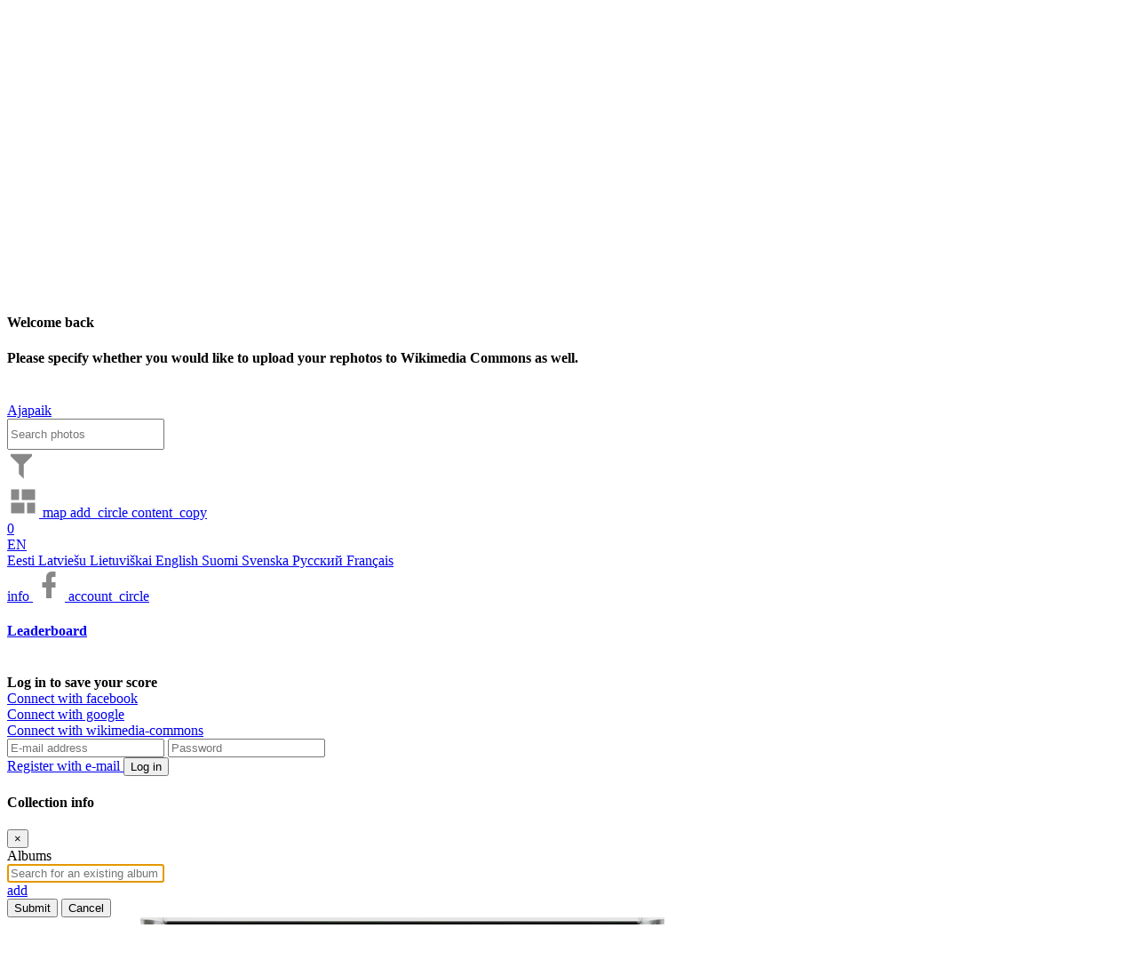

--- FILE ---
content_type: text/html; charset=utf-8
request_url: https://ajapaik.ee/photo/772721/klaasnegatiiv-lansen-viljandimaa-rimmu-valla-kuninga/
body_size: 17036
content:

<!DOCTYPE html>
<html lang="en" 
      prefix="fb: https://www.facebook.com/2008/fbml">
<head>
    <meta name="theme-color" content="#303030">
    <title>
        
            klaasnegatiiv, Lansen, Viljandimaa Rimmu valla - Ajapaik
        
    </title>
    <meta name="description" content="
        
            
                Historic photo of klaasnegatiiv, Lansen, Viljandimaa Rimmu valla Kuninga suurtalu omanik, 1918
            
        
        ">
    <meta name="keywords" content="
        
            
                historic,picture,old,photo,klaasnegatiiv,,Lansen,,Viljandimaa,Rimmu,valla,Kuninga,suurtalu,omanik,,1918
            
        
        ">
    <meta name="viewport" content="width=device-width, initial-scale=1.0, minimum-scale=1.0, maximum-scale=5.0" />
    <meta http-equiv="X-UA-Compatible" content="IE=edge" />
    <meta name="google-site-verification" content="3iK84Lw7RU9toVzSgoxDH4ErYxgkaoE4jrFMEb9R4Is" />
    <meta name="msvalidate.01" content="0AFAD3D32395E8F3F75621502B39878C" />
    <meta property="fb:app_id" content="201052296573134" />
    <meta name="msApplication-ID" content="Ajapaik.Ajapaik" />
    <meta name="msApplication-PackageFamilyName" content="Ajapaik.Ajapaik_a85z4fx5ppqzw" />
    <meta name="msApplication-MinVersion" content="1.0.0.8" />
    <meta name="application-name" content="Ajapaik" />
    <meta name="msapplication-TileColor" content="#FFFFFF" />
    <meta charset="UTF-8" />
    
        <meta property="og:title" content="klaasnegatiiv, Lansen, Viljandimaa Rimmu valla" />
        
            <meta property="og:description" content="Viljandi Muuseum VM VMF 182:37 F" />
        
        <meta property="og:type" content="website" />
        
            
                
                    <meta property="og:url" content="https://ajapaik.ee//photo/772721/" />
                
            
        
        
            
                
                    
                        <meta property="og:image"
                              content="https://ajapaik.ee//photo-full/772721/klaasnegatiiv-lansen-viljandimaa-rimmu-valla-kuninga/" />
                        <meta property="og:image:type" content="image/jpeg" />
                        <meta property="og:image:width" content="590" />
                        <meta property="og:image:height" content="800" />
                    
                
            
            
            
        
        <meta property="og:locale" content="et_EE" />
        <meta property="og:locale:alternate" content="ru_RU" />
        <meta property="og:locale:alternate" content="en_US" />
        <meta property="og:site_name" content="Timepatch (Ajapaik)" />
    
    <!-- Google tag (gtag.js) -->
    <script async src="https://www.googletagmanager.com/gtag/js?id=G-34VT1155KC"></script>
    <script>
        window.dataLayer = window.dataLayer || [];

        function gtag() {
            dataLayer.push(arguments);
        }

        gtag('js', new Date());

        gtag('config', 'G-34VT1155KC');
    </script>
    <!-- Google Tag Manager -->
    <script>(function(w, d, s, l, i) {
        w[l] = w[l] || [];
        w[l].push({
            'gtm.start':
                new Date().getTime(), event: 'gtm.js',
        });
        var f = d.getElementsByTagName(s)[0],
            j = d.createElement(s), dl = l != 'dataLayer' ? '&l=' + l : '';
        j.async = true;
        j.src =
            'https://www.googletagmanager.com/gtm.js?id=' + i + dl;
        f.parentNode.insertBefore(j, f);
    })(window, document, 'script', 'dataLayer', 'GTM-TQJJQH');</script>
    <!-- End Google Tag Manager -->
    <!-- compress js -->
    <!--[if lt IE 9]>
        <script src="/static/js/html5shiv-3.7.3.f4d9dea8e0ae.js"></script>
    <![endif]-->
    <link rel="shortcut icon" type="image/ico" href="/static/images/favicon.aa9b1b6eaf5e.ico" />
    <link rel="apple-touch-icon" href="/static/images/ajapaik_marker_57px.560690748e47.png" />
    
<link rel="stylesheet" href="/static/leaflet/leaflet.24d71ed2612f.css" />
<style>.leaflet-container-default {min-height: 300px;}</style>

    
        <link rel="stylesheet" href="https://api.mapbox.com/mapbox.js/plugins/leaflet-fullscreen/v1.0.1/leaflet.fullscreen.css" />
    


    <link rel="stylesheet" href="/static/CACHE/css/output.3f4b3303ae5f.css" type="text/css">
    
    <script src="/static/js/jquery-2.2.4.min.b354cc9d56a1.js"></script>
    <script src="/static/js/jquery-ui.min.0014927e9282.js"></script>
    <script src="/static/js/popper.min.129d6d8d0468.js"></script>
    <script src="/static/libs/bootstrap/js/bootstrap.min.bd138898db10.js"></script>
    <script>
        // Fix for usage of multiple bootstrap modals, as multiple modals is not supported by bootstrap.
        $('.modal').on('hidden.bs.modal', function() {
            if ($('.modal:visible').length) {
                $('body').addClass('modal-open');
            }
        });
        $('#ajp-photo-modal').on('hidden.bs.modal', function(e) {
            if (e.target.id === 'ajp-photo-modal') {
                $('#ajp-photo-modal').html('');
            }
        });
    </script>
    <!-- endcompress -->
</head>
<body
    class=" ajp-body-photoview">
<!-- Google Tag Manager (noscript) -->
<noscript>
    <iframe src="https://www.googletagmanager.com/ns.html?id=GTM-TQJJQH"
            height="0" width="0" style="display:none;visibility:hidden"></iframe>
</noscript>
<!-- End Google Tag Manager (noscript) -->
<div id="ajp-loading-overlay">
    <div class="ajp-spinner"></div>
</div>
<div id="fb-root"></div>
<form action="/i18n/setlang/" method="post" id="ajp-change-language-form">
    <input type="hidden" value="" name="language" id="ajp-language" />
    <input type="hidden" value="/photo/772721/klaasnegatiiv-lansen-viljandimaa-rimmu-valla-kuninga/" name="next" />
    <input type="hidden" name="csrfmiddlewaretoken" value="aHjFqBbKoqaCCnW2yQ1cGpWEHnhlh3SdjGHRgcNZ0libk5TAKDg5dgI3U799MFDU">
</form>
<div class="alert alert-danger" id="ajp-geolocation-error">
    <strong>Geolocation error:</strong> <span id="ajp-geolocation-error-message"></span>
</div>
<div class="alert alert-info" id="ajp-sorting-error">
    <strong>Sorting:</strong> <span id="ajp-sorting-error-message"></span>
</div>

<div id="ajp-donation-banner" style="display: none;">	
    <span>If Ajapaik helps to find historic pictures you’re interested in then please consider <a href="/donate/">supporting</a> Ajapaik so that we could make it even better. Thank you!</span>
    <span id="ajp-donation-banner-close" class="material-icons notranslate ajp-cursor-pointer">close</span>
</div>
<div class="modal fade" id="ajp-general-info-modal" tabindex="-1" role="dialog"
     aria-labelledby="ajp-header-about-button" aria-hidden="true">
</div>


<div class="modal fade" id="ajp-full-leaderboard-modal" tabindex="-1" role="dialog"
     aria-labelledby="full_leaderboard" aria-hidden="true">
    <div class="modal-dialog modal-lg">
        <div class="modal-content">
            <div class="modal-header ajp-no-bottom-border-modal-header">
                <button type="button" class="close" data-dismiss="modal" aria-label="Close"><span aria-hidden="true">&times;</span></button>
            </div>
            <div class="modal-body pt-0">
                <div id="leaderboard_browser">
                    <div class="single">
                        <div class="score-container pt-0">
                            <ul class="scoreboard p-3"></ul>
                            
                                    


<br>
<div><b>
    
        Log in to save your score
    
</b></div>


  
    <div class="facebook-connect my-1">
        <a href="/accounts/facebook/login/?next=/photo/772721/klaasnegatiiv-lansen-viljandimaa-rimmu-valla-kuninga/" class="ir">Connect with facebook</a>
    </div>
  
    <div class="google-connect my-1">
        <a href="/accounts/google/login/?next=/photo/772721/klaasnegatiiv-lansen-viljandimaa-rimmu-valla-kuninga/" class="ir">Connect with google</a>
    </div>
  
    <div class="wikimedia-commons-connect my-1">
        <a href="/accounts/wikimedia-commons/login/?next=/photo/772721/klaasnegatiiv-lansen-viljandimaa-rimmu-valla-kuninga/" class="ir">Connect with wikimedia-commons</a>
    </div>
  

<form method="post" action="/accounts/login/" class="form">
    <input type="hidden" name="csrfmiddlewaretoken" value="aHjFqBbKoqaCCnW2yQ1cGpWEHnhlh3SdjGHRgcNZ0libk5TAKDg5dgI3U799MFDU">
    <input class="form-control" id="id-login" maxlength="254" name="login"
           placeholder="E-mail address" required="required" title="" type="text" autocomplete="username">
    <input class="form-control" id="id-password" name="password"
           placeholder="Password" required="required" title="" type="password" autocomplete="current-password">
    <input name="next" type="hidden" value="/photo/772721/klaasnegatiiv-lansen-viljandimaa-rimmu-valla-kuninga/">
    <br>
    
        <a id='ajp-email-register-button' class="d-inline-block w-50 pr-2" href="/accounts/signup/">
            Register with e-mail
        </a>
    
    <button type="submit" class="btn btn-primary float-right ajapaik w-50 ajp-email-login-button">
        Log in
    </button>
</form>
                            
                        </div>
                    </div>
                </div>
            </div>
        </div>
    </div>
</div>

<div class="modal fade" id="ajp-user-settings-modal" style="z-index:9999;" tabindex="-1" role="dialog" aria-hidden="true">
    <div class="modal-dialog modal-xxl" style="display:flex;">
        <div class="modal-content p-3" style="min-height:120px; max-height: 75%;">
            <div class="modal-header">
                <h4>Welcome back</h4>
            </div>
            <b>
               Please specify whether you would like to receive the newsletter and what is your preferred language of communication.
            </b>
            <br>
        </div>
    </div>
</div> 

<div class="modal fade" id="ajp-rephoto-upload-settings-modal" style="z-index:9999;" tabindex="-1" role="dialog" aria-hidden="true">
    <div class="modal-dialog modal-xxl" style="display:flex;">
        <div class="modal-content p-3" style="min-height:120px; max-height: 75%;">
            <div class="modal-header">
                <h4>Welcome back</h4>
            </div>
            <b>
               Please specify whether you would like to upload your rephotos to Wikimedia Commons as well.
            </b>
            <br>
        </div>
    </div>
</div> 

    

<nav id="page-header" class="navbar navbar-default navbar-fixed-top ajp-navbar w-100 py-0">
    <a class="navbar-brand ajp-brand px-3" href="/" title="Back to homepage">
        Ajapaik
    </a>
    <div class="row container-fluid pb-2">
        <div class="col-xl-10 col-11 nav">
            <a class="mr-2" id="ajp-brand-dummy"></a>
            


            
            <input type="search" id="ajp-photo-filter-box" class="form-control mx-2 pr-1 d-none" style="height:35px;"
                    placeholder="Search photos"/>
            <div class="px-2 pt-2"  style="min-width: 320px;"   354px>
                
<a href="#" id="ajp-filtering-dropdown" data-toggle="dropdown"
   class="ajp-header-button dropdown ajp-no-background d-none"
   title="Filtering">
    <svg xmlns="http://www.w3.org/2000/svg" xmlns:xlink="http://www.w3.org/1999/xlink" width="32"
         height="36" fill="#888" viewBox="0 0 24 24">
        <path 
              id="ajp-header-filter-icon"
              fill="#888"
              d="M3,2H21V2H21V4H20.92L14,10.92V22.91L10,18.91V10.91L3.09,4H3V2Z">
        </path>
    </svg>
    <div class="dropdown dropdown-menu ajp-black-dropdown-menu" role="menu">
        
    </div>
</a>

    <script>
        $(document).ready(function() {
                const organiserDropdownFilterName = $('#ajp-organiser-dropdown-filter-name');
                let text = organiserDropdownFilterName.text();
                text = text.trim();
                if (text.endsWith(',')) {
                    organiserDropdownFilterName.text(text.substring(0, text.length - 1));
                }
            },
        );
    </script>


                <a role="button" title="Show in grid"
                    href="#" class="ajp-header-button" id="ajp-header-grid-button">
                    <svg width="36" height="36" viewBox="0 0 24 24" xmlns="http://www.w3.org/2000/svg"
                            xmlns:svg="http://www.w3.org/2000/svg">
                        <path fill="none" d="m0,0l24,0l0,24l-24,0l0,-24z"></path>
                        <path  transform="rotate(-90 12,12)"
                                fill="#888"
                                d="m3,13l8,0l0,-10l-8,0l0,10zm0,8l8,0l0,-6l-8,0l0,6zm10,0l8,0l0,-10l-8,0l0,10zm0,-18l0,6l8,0l0,-6l-8,0z"></path>
                    </svg>
                </a>
                
                
                    <a href="/map">
                        <span aria-hidden="true"  class="material-icons notranslate ajp-icon-36 ajp-gray-button">map</span>
                    </a>
                
                
                <a role="button" class="ajp-header-button" title="Add pictures"
                    href="/choose-upload-action/">
                    <span aria-hidden="true"  class="material-icons notranslate ajp-icon-36 ajp-gray-button">add_circle</span>
                </a>
                <a class="ajp-header-button d-none" id="ajp-header-selection-indicator" role="button" title="Current selection" href="/view-selection">
                    <span aria-hidden="true"  class="material-icons notranslate ajp-icon-36 ajp-gray-button">content_copy</span>
                    <div class="badge">0</div>
                </a>
            </div>
        </div>
        <div class="col-auto nav" id="ajp-header-right-section">
                <div class="ajp-header-right-button dropdown d-inline-block align-top pt-2">
                    
                    <a href="#" data-toggle="dropdown" class="dropdown-toggle ajp-no-background ajp-text-white"
                    title="Choose language">
                        EN
                    </a>
                    <div class="dropdown-menu p-0">
                        
                        
                            <a href="#" class="list-group-item ajp-change-language-link" data-lang-code="et">
                                Eesti
                            </a>
                        
                            <a href="#" class="list-group-item ajp-change-language-link" data-lang-code="lv">
                                Latviešu
                            </a>
                        
                            <a href="#" class="list-group-item ajp-change-language-link" data-lang-code="lt">
                                Lietuviškai
                            </a>
                        
                            <a href="#" class="list-group-item ajp-change-language-link" data-lang-code="en">
                                English
                            </a>
                        
                            <a href="#" class="list-group-item ajp-change-language-link" data-lang-code="fi">
                                Suomi
                            </a>
                        
                            <a href="#" class="list-group-item ajp-change-language-link" data-lang-code="sv">
                                Svenska
                            </a>
                        
                            <a href="#" class="list-group-item ajp-change-language-link" data-lang-code="ru">
                                Русский
                            </a>
                        
                            <a href="#" class="list-group-item ajp-change-language-link" data-lang-code="fr">
                                Français
                            </a>
                        
                    </div>
                </div>
                <a href='#' class="ajp-header-right-button" role="button" title="About Ajapaik" id="ajp-header-about-button">
                        <span aria-hidden="true"  class="material-icons notranslate ajp-icon-36 ajp-gray-button ajp-icon-36">info</span>
                </a>
                <a class="ajp-header-right-button" href="https://www.facebook.com/ajapaik" target="_blank" title="Ajapaik on Facebook" rel="noopener">
                        <svg xmlns="http://www.w3.org/2000/svg" width="36" height="36" viewBox="0 0 24 24">
                        <path fill="#888"
                            d="M17,2V2H17V6H15C14.31,6 14,6.81 14,7.5V10H14L17,10V14H14V22H10V14H7V10H10V6A4,4 0 0,1 14,2H17Z"></path>
                    </svg>
                </a>
                <a role="button" href="#" title="Profile and leaderboard"
                id="ajp-header-profile" class="ajp-no-background">
                    <span aria-hidden="true"  class="ajp-icon-36 material-icons notranslate ajp-icon-36 ajp-gray-button">account_circle</span>
                </a>

                <div class="score-container">
                    <h4>
                        <a id="full_leaderboard" href="#">
                            Leaderboard
                        </a>
                    </h4>
                    <ul class="scoreboard">
                        
                    </ul>
                    
                        


<br>
<div><b>
    
        Log in to save your score
    
</b></div>


  
    <div class="facebook-connect my-1">
        <a href="/accounts/facebook/login/?next=/photo/772721/klaasnegatiiv-lansen-viljandimaa-rimmu-valla-kuninga/" class="ir">Connect with facebook</a>
    </div>
  
    <div class="google-connect my-1">
        <a href="/accounts/google/login/?next=/photo/772721/klaasnegatiiv-lansen-viljandimaa-rimmu-valla-kuninga/" class="ir">Connect with google</a>
    </div>
  
    <div class="wikimedia-commons-connect my-1">
        <a href="/accounts/wikimedia-commons/login/?next=/photo/772721/klaasnegatiiv-lansen-viljandimaa-rimmu-valla-kuninga/" class="ir">Connect with wikimedia-commons</a>
    </div>
  

<form method="post" action="/accounts/login/" class="form">
    <input type="hidden" name="csrfmiddlewaretoken" value="aHjFqBbKoqaCCnW2yQ1cGpWEHnhlh3SdjGHRgcNZ0libk5TAKDg5dgI3U799MFDU">
    <input class="form-control" id="id-login" maxlength="254" name="login"
           placeholder="E-mail address" required="required" title="" type="text" autocomplete="username">
    <input class="form-control" id="id-password" name="password"
           placeholder="Password" required="required" title="" type="password" autocomplete="current-password">
    <input name="next" type="hidden" value="/photo/772721/klaasnegatiiv-lansen-viljandimaa-rimmu-valla-kuninga/">
    <br>
    
        <a id='ajp-email-register-button' class="d-inline-block w-50 pr-2" href="/accounts/signup/">
            Register with e-mail
        </a>
    
    <button type="submit" class="btn btn-primary float-right ajapaik w-50 ajp-email-login-button">
        Log in
    </button>
</form>
                    
                </div>
            </div>
        </div>
</nav>


<script>
        let albumDataUrl = " ";
        function handleFaceCategorizationClick() {
            let album = "";
            if (album !== '') {
                $.ajax({
                    type: "GET",
                    url: albumDataUrl,
                    success: function (response) {
                        if (response.hasAnnotations === true) {
                            window.location.href = "/face-recognition/subject-data/" + '?album=' + "";
                        } else {
                            $.notify(gettext('There are no marked faces for categorization. Annotate some for categorization'), {type: "danger"});
                        }
                    },
                    error: function () {
                        $.notify(gettext('Something went wrong, please check your connection. If the issue persists please contact us on Tawk.to'), {type: "danger"});
                    }
                });
            } else {
                window.location.href = "/face-recognition/subject-data/";
            }
        }
</script>



<div class="modal fade" id="ajp-login-modal" tabindex="-1" role="dialog" aria-hidden="true"></div>
<div class="modal fade" id="ajp-info-modal" tabindex="-1" role="dialog"
      aria-hidden="true">
</div>
<div class="modal fade" id="ajp-rephoto-upload-modal" tabindex="-1" role="dialog" aria-hidden="true"></div>

<div id="ajp-geotaggers-modal" class="modal fade" tabindex="-1" role="dialog" aria-hidden="true">
</div>



    <link rel="stylesheet" href="/static/CACHE/css/output.63307f691291.css" type="text/css">

<div class="modal fade" id="ajp-choose-albums-modal" tabindex="0">
    <div class="modal-dialog modal-lg">
        <div class="modal-content">
            <div class="modal-header">
                <h4 class="modal-title">Collection info</h4>
                <button type="button" class="close close-album-curation-modal" aria-label="Close">
                    <span aria-hidden="true">&times;</span>
                </button>
            </div>
            <div class="modal-body">
                <div class="row">
                    <div class="col-12" id="ajp-curator-upload-error" style="display: none;">
                        <div class="alert alert-danger" role="alert">
                            <span class="glyphicon glyphicon-exclamation-sign" aria-hidden="true"></span>
                            <span id="ajp-curator-upload-error-message">System error</span>
                        </div>
                    </div>
                </div>
                <div class="row">
                    <div class="col-12">
                        <div class="form-group"><label for="id-albums">Albums</label>
                            <span id="id-albums-wrapper" class="modern-style autocomplete-light-widget albums multiple"
                                  data-widget-bootstrap="normal" data-widget-maximum-values="4" data-widget-ready="1">
                                <span id="id-albums-deck" class="deck" style="display: inline;">
                                </span>
                                <input type="text" name="albums-autocomplete" id="id-albums-autocomplete" value=""
                                       class="form-control autocomplete vTextField"
                                       data-autocomplete-choice-selector="[data-value]"
                                       data-autocomplete-url="/autocomplete/open-album-autocomplete/"
                                       placeholder="Search for an existing album" title="" required=""
                                       autocomplete="off" style="display: block;" autofocus>
                                <a href="/user-upload-add-album/?_popup=1"
                                   class="autocomplete-add-another material-icons notranslate btn-success m-1 rounded"
                                   id="add-id-albums">
                                    add
                                </a>
                                <select style="display:none" class="value-select" name="albums" id="id-albums"
                                        multiple="multiple"></select>
                                <span style="display:none" class="remove">ˣ</span>
                                <span style="display:none" class="choice-template">
                                    <span class="choice prepend-remove append-option-html">
                                    </span>
                                </span>
                            </span>
                        </div>
                    </div>
                </div>
            </div>
            <div class="modal-footer">
                <button type="button" class="btn btn-success" id="ajp-curator-confirm-album-selection-button">
                    Submit
                </button>
                <button type="button" class="btn btn-secondary close-album-curation-modal"
                        id="ajp-curator-cancel-album-selection-button">
                    Cancel
                </button>
            </div>
        </div>
    </div>
</div>

    <script src="/static/CACHE/js/output.1ca84d36810c.js"></script>
    <script>
        $('.close-album-curation-modal').click(function() {
            $('#ajp-choose-albums-modal').modal('hide');
        });
    </script>


    <script id="ajp-curator-my-album-select-separator-template" type="text/x-tmpl">
        <option>---------------</option>
    </script>


    <script id="ajp-curator-my-album-select-option-template" type="text/x-tmpl">
        <option value="{%=o.id%}">{%=o.name%}</option>
    </script>


<div class="full-box original-full-box">
    <div class="full-pic" id="ajp-fullscreen-image-container">
        <div id="ajp-fullscreen-image-wrapper">
            <img id="ajp-fullscreen-image" style="display: none;" src="/media/uploads/VM_VMF_F_2820980.jpg"
                alt="klaasnegatiiv, Lansen, Viljandimaa Rimmu valla Kuninga suurtalu omanik, 1918" title="klaasnegatiiv, Lansen, Viljandimaa Rimmu valla Kuninga suurtalu omanik, 1918"/>
        </div>
    </div>
</div>

<div class="container pt-5" id="ajp-photoview-container">
    <div class="row">
        
            

    <div id="ajp-toolbox-sidebar">

<div
    class="row mt-2 flex-column pb-2 ml-3"
    style="position:fixed;">
    <div class="d-flex mr-2 ajp-toolbox-button-wrapper">
        <a data-id="772721"
           title="Pick the shooting location!" href="/geotag/?photo=772721" target="_blank"
           rel="nofollow">
            <span class="material-icons notranslate ajp-text-gray ajp-icon-36">add_location</span>
        </a>
        Add a geotag
    </div>
    <div class="d-flex mr-2 ajp-toolbox-button-wrapper">
        <a id="ajp-start-dating-button" data-id="772721"
           title="Date this image" href="#">
            <span class="material-icons notranslate ajp-text-gray ajp-icon-36">event</span>
            <span id="ajp-photoview-datings-count" class="badge">1</span>
        </a>
        Date
    </div>
    <div class="d-flex mr-2 ajp-toolbox-button-wrapper">
        <a title="Add rephoto" data-id="772721" id="ajp-add-rephoto-button" href="#">
            <span class="material-icons notranslate ajp-text-gray ajp-icon-36">add_a_photo</span>
        </a>
        Add a rephoto
    </div>

    <div class="d-flex mr-2 ajp-toolbox-button-wrapper">
        <button
            title="Tag a new face/object - clicking this button will enable you to draw an object/face rectangle on the main image"
            id="mark-object-button" class="ajp-button">
            <span class="material-icons notranslate ajp-text-gray ajp-icon-36">format_shapes</span>
        </button>
        Annotate
    </div>
    <div class="d-flex mr-2 ajp-toolbox-button-wrapper">
        <a id="ajp-sharing-dropdown-button" href="#" role="button" title="Share"
           data-toggle="dropdown" aria-haspopup="true" aria-expanded="false">
            <span class="material-icons notranslate ajp-text-gray ajp-icon-36">share</span>
        </a>
        <ul class="dropdown-menu" role="menu" aria-labelledby="ajp-sharing-dropdown-button">
            <li role="presentation" class="disabled-link">
                <div role="menuitem" tabindex="-1" id="ajp-grab-link">
                    <a href="























                        https://ajapaik.ee//photo/772721/klaasnegatiiv-lansen-viljandimaa-rimmu-valla-kuninga/">
                        https://ajapaik.ee//photo/772721/klaasnegatiiv-lansen-viljandimaa-rimmu-valla-kuninga/
                    </a>
                    <br>
                    <span id="share-feedback" class=='font-weight-bold'></span>
                </div>
            </li>
        </ul>
        Share
    </div>
    <div class="d-flex mr-2 ajp-toolbox-button-wrapper"
         title="Add a category - clicking this button will enable you to categorize this picture to various categories such as whether this picture depicts indoors or outdoors">
        <button id="ajp-categorize-scene" type="button" data-toggle="popover" class="ajp-button" tabindex="0"
                data-is-categorization-button="true">
            <span class="material-icons notranslate ajp-text-gray ajp-icon-36">category</span>
        </button>
        Categorize
    </div>
    <div class="d-flex mr-2 ajp-toolbox-button-wrapper">
        <button id="ajp-transcribe-button" data-id="772721" onclick="window.transcriberButtonClick(this);"
                title="Transcribe this image" href="#" class="ajp-button">
            <span class="material-icons notranslate ajp-text-gray ajp-icon-36">text_fields</span>
            <span id="ajp-photoview-transcriptions-count" class="badge"></span>
        </button>
        Transcribe
    </div>
    <div class="d-flex mr-2 ajp-toolbox-button-wrapper">
        <button id="ajp-edit-picture" class="ajp-button" type="button" data-toggle="popover" tabindex="0"
                data-is-edit-button="true">
            <span class="material-icons notranslate ajp-text-gray ajp-icon-36">edit</span>
        </button>
        Edit picture
    </div>
    
    <div class="d-flex mr-2 ajp-toolbox-button-wrapper">
        <a id="ajp-iiif" class="ajp-iiif" type="" data-toggle="popover" data-is-edit-button="true" href="#"></a>
        IIIF
    </div>
    
</div>

    </div>


<script src="/static/js/ajp-picture-edit-suggestion.cd7405f618c3.js"></script>
<script src="/static/js/ajp-category-suggestion.f8cc19891872.js"></script>

    <script>
        var scene = 'undefined';
        var sceneConsensus = undefined;
        var viewpointElevation = 'undefined';
        var viewpointElevationConsensus = undefined;

        var isPhotoFlipped = 'undefined';
        var isPhotoFlippedConsensus = undefined;
        var newIsPhotoFlipped = 'undefined';
        var isPhotoInverted = 'undefined';
        var isPhotoInvertedConsensus = undefined;
        var newIsPhotoInverted = 'undefined';
        var photoRotationDegrees = 'undefined';
        var photoRotationDegreesConsensus = undefined;
        var newPhotoRotationDegrees = 'undefined';
        var viewpointElevation_consensus = undefined;
        var shareUrl = 'https://ajapaik.ee//photo/772721/klaasnegatiiv-lansen-viljandimaa-rimmu-valla-kuninga/';
        window.lastEnteredName = undefined;

        function fetchPhotoInfo(url) {
            return fetch(url + '772721' + '/').then(function(response) {
                return response.json();
            }).then(function(json) {
                return json;
            });
        }

        function fetchPhotoSuggestions() {
            return fetchPhotoInfo(photoSceneUrl);
        }

        function fetchPhotoAppliedOperations() {
            return fetchPhotoInfo(photoAppliedOperationsUrl);
        }

        function updatePhotoSuggestions() {
            fetchPhotoSuggestions().then(function(json) {
                scene = json.scene;
                sceneConsensus = json.scene_consensus;
                viewpointElevation = json.viewpoint_elevation;
                viewpointElevationConsensus = json.viewpoint_elevation_consensus;
                let topLeftButtonClass, topRightButtonClass, bottomLeftButtonClass, bottomMiddleButtonClass,
                    bottomRightButtonClass;
                topLeftButtonClass = topRightButtonClass = bottomLeftButtonClass = bottomMiddleButtonClass = bottomRightButtonClass = 'btn-light';

                let buttonTranslation = 'Confirm';
                let title = gettext('Categorize scene');

                if (scene === 'Interior') {
                    topLeftButtonClass = 'btn-outline-primary';
                } else if (scene === 'Exterior') {
                    topRightButtonClass = 'btn-outline-primary';
                }

                if (scene !== 'Interior' && sceneConsensus === 'Interior') {
                    topLeftButtonClass = 'btn-outline-dark';
                } else if (scene !== 'Exterior' && sceneConsensus === 'Exterior') {
                    topRightButtonClass = 'btn-outline-dark';
                }

                if (viewpointElevation === 'Ground') {
                    bottomLeftButtonClass = 'btn-outline-primary';
                } else if (viewpointElevation === 'Raised') {
                    bottomMiddleButtonClass = 'btn-outline-primary';
                } else if (viewpointElevation === 'Aerial') {
                    bottomRightButtonClass = 'btn-outline-primary';
                }

                if (viewpointElevation !== 'Ground' && viewpointElevationConsensus === 'Ground') {
                    bottomLeftButtonClass = 'btn-outline-dark';
                } else if (viewpointElevation !== 'Raised' && viewpointElevationConsensus === 'Raised') {
                    bottomMiddleButtonClass = 'btn-outline-dark';
                } else if (viewpointElevation !== 'Aerial' && viewpointElevationConsensus === 'Aerial') {
                    bottomRightButtonClass = 'btn-outline-dark';
                }


                if (viewpointElevation === 'undefined' && scene === 'undefined') {
                    buttonTranslation = 'Submit';
                }

                let content = `<div class='d-flex mb-4 justify-content-center'><div class='d-flex' style='flex-direction:column;align-items:center;'><button onclick='clickSceneCategoryButton(this.id);' id='interior-button' class='btn mr-2 ` + topLeftButtonClass + `' style='display:grid;'><span class='material-icons notranslate ajp-icon-48'>hotel</span><span>` + gettext('Interior') + `</span></button></div><div class='d-flex' style='flex-direction:column;align-items:center;'><button onclick='clickSceneCategoryButton(this.id);' id='exterior-button' class='btn ml-2 ` + topRightButtonClass + `' style='display:grid;'><span class='material-icons ajp-icon-48 notranslate'>home</span><span>` + gettext('Exterior') + `</span></button></div></div><div class='d-flex'><div class='d-flex' style='flex-direction:column;align-items:center;'><button onclick='clickViewpointElevationCategoryButton(this.id);' id='ground-button' class='btn mr-2 ` + bottomLeftButtonClass + `' style='display:grid;'><span class='material-icons notranslate ajp-icon-48'>nature_people</span><span>` + gettext('Ground') + `</span></button></div><div class='d-flex' style='flex-direction:column;align-items:center;'><button onclick='clickViewpointElevationCategoryButton(this.id);' id='raised-button' class='btn mr-2 ` + bottomMiddleButtonClass + `' style='display:grid;'><span class='material-icons notranslate ajp-icon-48'>location_city</span><span>` + gettext('Raised') + `</span></button></div><div class='d-flex' style='flex-direction:column;align-items:center;'><button onclick='clickViewpointElevationCategoryButton(this.id);' id='aerial-button' class='btn ml-2 d-grid ` + bottomRightButtonClass + `' style='display:grid;'><span class='material-icons ajp-icon-48 notranslate'>flight</span><span>` + gettext('Aerial') + `</span></button></div></div>`;
                let actionButtonTemplate = `<button id='send-suggestion-button' onclick="submitCategorySuggestion(['772721'], false);" class='btn btn-success mt-3 w-100' disabled>` + gettext(buttonTranslation) + `</button>`;
                content += actionButtonTemplate;

                let container = $('#ajp-modal-body').size() > 0 ? '#ajp-modal-body' : 'body';

                $('#ajp-categorize-scene').popover({
                    html: true,
                    sanitize: false,
                    trigger: 'manual',
                    container,
                    content,
                    title,
                });
            });
        }

        function updatePhotoAppliedOperations() {
            fetchPhotoAppliedOperations().then(function(json) {
                isPhotoFlipped = json.flip;
                newIsPhotoFlipped = isPhotoFlipped;
                isPhotoFlippedConsensus = json.flip_consensus;
                isPhotoInverted = json.invert;
                newIsPhotoInverted = isPhotoInverted;
                isPhotoInvertedConsensus = json.invert_consensus;

                if (!isNaN(json.rotated) && json.rotated !== undefined && json.rotated !== 'undefined') {
                    photoRotationDegrees = json.rotated;
                }
                if (!isNaN(json.rotated_consensus) && json.rotated_consensus !== undefined && json.rotated_consensus !== 'undefined') {
                    photoRotationDegreesConsensus = json.rotated_consensus;
                }


                if (newIsPhotoFlipped === 'undefined') {
                    newIsPhotoFlipped = isPhotoFlippedConsensus;
                }

                if (isPhotoInverted === 'undefined') {
                    newIsPhotoInverted = isPhotoInvertedConsensus;
                }

                if (photoRotationDegrees === 'undefined') {
                    newPhotoRotationDegrees = photoRotationDegreesConsensus;
                }

                let flipButtonClass, invertButtonClass, rotatedButtonClass;
                flipButtonClass = invertButtonClass = rotatedButtonClass = 'btn-light';

                let buttonTranslation = 'Submit';
                let title = gettext('Edit');

                if (isPhotoFlipped !== 'undefined') {
                    flipButtonClass = 'btn-outline-primary';
                }
                if (isPhotoInverted !== 'undefined') {
                    invertButtonClass = 'btn-outline-primary';
                }

                if (!isNaN(photoRotationDegrees)) {
                    rotatedButtonClass = 'btn-outline-primary';
                }

                if (isPhotoFlipped === 'undefined' && isPhotoFlippedConsensus !== 'undefined' && isPhotoFlippedConsensus) {
                    flipButtonClass = 'btn-outline-dark';
                }
                if (isPhotoInverted === 'undefined' && isPhotoInvertedConsensus !== 'undefined' && isPhotoInvertedConsensus) {
                    invertButtonClass = 'btn-outline-dark';
                }

                if (isPhotoInvertedConsensus !== undefined && isPhotoFlippedConsensus === newIsPhotoFlipped && isPhotoInvertedConsensus === newIsPhotoInverted && photoRotationDegreesConsensus === newPhotoRotationDegrees) {
                    buttonTranslation = 'Confirm';
                }

                let content = `<div class='d-flex justify-content-center'><div class='d-flex' style='flex-direction:column;align-items:center;'><button onclick='clickPhotoEditButton(this.id, false);' id='flip-button' class='btn mr-2 ` + flipButtonClass + `' style='display:grid;'><span class='material-icons notranslate ajp-icon-48'>flip</span><span>` + gettext('Flip') + `</span></button></div><div class='d-flex' style='flex-direction:column;align-items:center;'><button onclick='clickPhotoEditButton(this.id, false);' id='invert-button' class='btn ml-2 ` + invertButtonClass + `' style='display:grid;'><span class='material-icons ajp-icon-48 notranslate'>invert_colors</span><span>` + gettext('Invert') + `</span></button></div><div class='d-flex' style='flex-direction:column;align-items:center;'><button onclick='clickPhotoEditButton(this.id, false);' id='rotate-button' class='btn ml-2 ` + rotatedButtonClass + `' style='display:grid;'><span class='material-icons ajp-icon-48 notranslate'>rotate_left</span><span>` + gettext('Rotate') + `</span></button></div></div>`;
                let actionButtonTemplate = `<button id='send-edit-button' onclick="submitPictureEditSuggestion(['772721'], false);" class='btn btn-success mt-3 w-100'>` + gettext(buttonTranslation) + `</button>`;
                content += actionButtonTemplate;

                let container = $('#ajp-modal-body').size() > 0 ? '#ajp-modal-body' : 'body';

                $('#ajp-edit-picture').popover({
                    html: true,
                    sanitize: false,
                    trigger: 'manual',
                    container,
                    content,
                    title,
                });
            });
        }

        const categorizeScene = $('#ajp-categorize-scene');

        categorizeScene.on('click', function() {
            let id = categorizeScene.attr('aria-describedby');
            if (id && $('#' + id).length > 0) {
                fetchPhotoSuggestions().then(function(json) {
                    scene = json.scene;
                    sceneConsensus = json.scene_consensus;
                    viewpointElevation = json.viewpoint_elevation;
                    viewpointElevationConsensus = json.viewpoint_elevation_consensus;
                });
                $('#ajp-categorize-scene').popover('hide');
            } else {
                $('#ajp-categorize-scene').popover('show');
            }
        });

        const editPicture = $('#ajp-edit-picture');
        editPicture.on('click', function() {
            let id = editPicture.attr('aria-describedby');
            if (id && $('#' + id).length > 0) {
                $('#ajp-modal-photo').removeClass();
                $('#ajp-photoview-main-photo').removeClass();
                const fullScreenImage = $('#ajp-fullscreen-image');
                fullScreenImage.removeClass();
                fullScreenImage.addClass('lasyloaded');
                $('#ajp-fullscreen-image-wrapper').removeClass();
                window.photoModalCurrentPhotoInverted = false;
                window.photoModalCurrentPhotoFlipped = false;
                refreshAnnotations();
                enableAnnotations();
                window.newIsPhotoFlipped = window.isPhotoFlipped !== undefined && window.isPhotoFlipped !== 'undefined' ? window.isPhotoFlipped : window.isPhotoFlippedConsensus;
                window.newIsPhotoInverted = window.isPhotoInverted !== undefined && window.isPhotoInverted !== 'undefined' ? window.isPhotoInverted : window.isPhotoInvertedConsensus;
                window.newPhotoRotationDegrees = 'undefined';
                $('#ajp-edit-picture').popover('hide');
            } else {
                $('#ajp-edit-picture').popover('show');
            }
        });

        $('#ajp-toggle-annotations').on('click', function() {
            if (window.isAnnotatingDisabledByButton) {
                window.isAnnotatingDisabledByButton = false;
                $('#ajp-toggle-annotations > span').text('check_box');
                $('#ajp-toggle-annotations-label').text(gettext('Hide annotations'));
                enableAnnotations();
                displayAnnotations();
            } else {
                $('#ajp-toggle-annotations > span').text('check_box_outline_blank');
                $('#ajp-toggle-annotations-label').text(gettext('Show annotations'));
                hideAnnotationsWithoutOpenPopover();
                disableAnnotations();
                window.isAnnotatingDisabledByButton = true;
            }
        });

        $('#ajp-start-dating-button').click(function(e) {
            e.preventDefault();

            if ($('#ajp-dater-container').is(':visible')) {
                gtag('event', 'close_dater', {
                    'category': 'Photoview',
                });
                window.stopDater();
                window.reportCloseDater();
            } else {
                gtag('event', 'open_dater', {
                    'category': 'Photoview',
                });
                window.startDater($(this).data('id'));
                window.reportDaterOpen();
            }
        });

        $('#ajp-iiif').click(function(e) {
            e.preventDefault();
            let title = 'iiif viewers';

            let container = $('#ajp-modal-body').size() > 0 ? '#ajp-modal-body' : 'body';
            let content = '<div class=\'d-flex mb-4 justify-content-center\' >';
            content += `<div class='d-flex' style='flex-direction:column;align-items:center;padding:0.5em'><a target="_blank" href="https://universalviewer.toolforge.org/#?manifest=https://ajapaik.ee/photo/772721/v2/manifest.json/"><div style='width:50px;height:60px;vertical-align: middle;margin:auto'><img width='50px' src='/static/images/universalviewer-logo.png'/></div><div>` + gettext('UniversalViewer') + `</div></a></div>`;
            content += `<div class='d-flex' style='flex-direction:column;align-items:center;padding:0.5em'><a target="_blank" href="https://mirador.toolforge.org/?manifest=https://ajapaik.ee/photo/772721/v2/manifest.json/"><div style='width:50px;height:60px;vertical-align: middle;margin:auto'><img width='50px' src='/static/images/mirador-logo-black.png'/></div><div style='text-align:center'>` + gettext('Mirador') + `</div></a></div>`;
            content += `<div class='d-flex' style='flex-direction:column;align-items:center;padding:0.5em'><a target="_blank" href="https://demo.tify.rocks/demo.html?manifest=https://ajapaik.ee/photo/772721/v2/manifest.json/"><div style='width:50px;height:60px;vertical-align: middle;margin:auto'><img width='50px' src='/static/images/tify-logo.svg'/></div><div style='text-align:center'>` + gettext('Tify') + `</div></a></div>`;
            content += `<div class='d-flex' style='flex-direction:column;align-items:center;padding:0.5em'><a target="_blank" title="manifest.json" href="/photo/772721/v2/manifest.json" ><div style='width:50px;height:60px;vertical-align: middle;margin:auto'><span class="material-icons notranslate ajp-text-gray ajp-icon-48">code</span></div><div>manifest.json</div></a></div>`;
            content += '</div>';

            let iiif = $('#ajp-iiif');
            iiif.popover({
                html: true,
                sanitize: false,
                trigger: 'manual',
                container,
                content,
                title,
            });

            let id = iiif.attr('aria-describedby');
            if (id && $('#' + id).length > 0) {
                iiif.popover('hide');
            } else {
                iiif.popover('show');
            }


        });

        window.updateDatings = function() {
            $.ajax({
                url: "/datings/772721/",
                success: function(result) {
                    $('#ajp-dater-container').data('AjapaikDater').buildPreviousDatingsDiv(result.datings);
                    $('#ajp-photoview-datings-count').html(result.datings.length);
                    window.updateLeaderboard();
                    $('#ajp-dater-input').val(null);
                    $('#ajp-dater-comment').val(null);
                },
            });
        };

        $('#mark-object-button').click(function() {
            ObjectTagger.toggleCropping();
        });


        window.startDater = function(photoId) {
            $('.ajp-dater-hide-when-dater-visible').hide();
            $('#ajp-dater-container').show().data('AjapaikDater').initializeDaterState({
                photoId: photoId,
                previousDatings: window.previousDatings,
            });
            $('.ajp-close-rephoto-overlay-button').click();
        };

        window.stopDater = function() {
            $('.ajp-dater-hide-when-dater-visible').show();
            $('#ajp-dater-input').val(null);
            $('#ajp-dater-comment').val(null);
            $('#ajp-dater-feedback').empty();
            $('#ajp-dater-container').hide();
            $('#ajp-dater-feedback-card').hide();
        };


        window.openLoginModal = function(type) {
            $.ajax({
                cache: false,
                url: window.loginModalUrl,
                data: {
                    type,
                },
                success: function(result) {
                    let loginModal = $('#ajp-login-modal');
                    loginModal.data('bs.modal', null);
                    loginModal.html(result).modal();
                },
            });
        };

        $(document).ready(function() {
            updatePhotoSuggestions();
            updatePhotoAppliedOperations();
            const rephotoUploadModal = $('#ajp-rephoto-upload-modal');
            if (window.previouslyEditedPhotoIds && currentlyOpenPhotoId && window.previouslyEditedPhotoIds.includes(currentlyOpenPhotoId.toString())) {
                window.refreshUpdatedImage('#ajp-modal-photo');
            }
            $(document).on('click', '#ajp-add-rephoto-button', function(e) {
                e.preventDefault();
                let url = window.photoUploadModalURL.replace('0', window.$(this).data('id'));
                $.ajax({
                    cache: false,
                    success: function(result) {
                        rephotoUploadModal.data('bs.modal', null);
                        rephotoUploadModal.html(result).modal();
                    },
                    url,
                });
            });

            $('#ajp-sharing-dropdown-button').on('click', function(e) {
                e.preventDefault();
                const shareFeedback = $('#share-feedback');
                navigator.clipboard.writeText(shareUrl).then(function() {
                    shareFeedback.removeClass('text-danger');
                    shareFeedback.addClass('text-success').html(gettext('Link copied to clipboard'));
                }, function() {
                    shareFeedback.removeClass('text-success');
                    shareFeedback.addClass('text-danger').html(gettext('Could not copy link to clipboard'));
                });
            });

            

            if (window.isMobile) {
                hideAnnotationsWithoutOpenPopover();
                disableAnnotations();
                window.isAnnotatingDisabledByButton = true;
            }
        });
    </script>


            <div class="text-left" style="width:calc(100vw - 212px);left:150px;position:relative;">
                <div class="row" style="margin:0 auto;">
        
        <div class="ajp-photoview-main-photo-wrapper" class="ajp-photo col-auto h-100 p-0 mr-3 mw-50">
            <div class="ajp-photo" id="ajp-photoview-main-photo-container">
                <a class="fullscreen" id="ajp-fullscreen-link">
                    <img id="ajp-photoview-main-photo" alt="klaasnegatiiv, Lansen, Viljandimaa Rimmu valla Kuninga suurtalu omanik, 1918"
                        src="/photo-thumb/772721/800/klaasnegatiiv-lansen-viljandimaa-rimmu-valla-kuninga/" />
                </a>
                
                    <a class="ajp-photo-modal-previous-button"
                        href="/photo/772720/klaasnegatiiv-peterson-kuulus-holstre-valla-hobusekasvataja/">
                        <span class="material-icons ajp-icon-48 notranslate">navigate_before</span>
                    </a>
                
                
                    <a class="ajp-photo-modal-next-button"
                        href="/photo/772722/klaasnegatiiv-grupipilt-sakslased-viljandi-linakaupmehe-utti/">
                        <span class="material-icons ajp-icon-48 notranslate">navigate_next</span>
                    </a>
                
                <span id="ajp-photo-modal-specify-location" data-id="772721"
                    title="Pick the shooting location!" style="display: none;"></span>
                <button
                    class="ajp-thumbnail-selection-icon"
                    data-id="772721">
                    <span class="material-icons notranslate">check_circle</span>
                </button>
                
                <button
                    class="ajp-like-photo-overlay-button">
                    
                        <span class="material-icons notranslate">favorite_border</span>
                    
                    <span id="favorite-icon" class="ajp-like-count">0</span>
                </button>
                
            </div>
            <!-- start of transcriber block -->
            <div class="row my-3 d-none" id="ajp-transcriber-container">
</div>


    <script>
        window.updateTranscriptions = function() {
            $.ajax({
                url: "/api/v1/transcriptions/772721/",
                success: function(result) {
                    window.currentPhotoTranscriptions = result.transcriptions;
                    if (window.currentPhotoTranscriptions.length > 0) {
                        $('#ajp-transcribe-button').find('.badge').html(window.currentPhotoTranscriptions.length);
                        $('#ajp-transcription-info').removeClass('d-none').addClass('d-flex');
                        const transcriberConfirmButton = $('#ajp-transcriber-confirm-button');
                        if (!transcriberConfirmButton.is(':visible')) {
                            transcriberConfirmButton.removeClass('d-none');
                        }
                    }
                },
                error: function() {
                    $.notify('Failed to get transcriptions', { type: 'danger' });
                },
            });
        };

        window.startTranscriber = function(photoId) {
            $('.ajp-transcriber-hide-when-transcriber-visible').hide();
            $('#ajp-transcriber-container').removeClass('d-none').addClass('d-block').data('AjapaikTranscriber').initializeTranscriberState({
                photoId: photoId,
                previousDatings: window.previousDatings,
            });
            $('.ajp-close-rephoto-overlay-button').click();
        };

        window.stopTranscriber = function() {
            $('.ajp-transcriber-hide-when-dater-visible').show();
            $('#ajp-transcriber-comment').val(null);
            $('#ajp-transcriber-container').removeClass('d-block').addClass('d-none');
        };

        transcriberButtonClick = function(button) {
            if ($('#ajp-transcriber-container').is(':visible')) {
                gtag('event', 'close_transcriber', {
                    'category': 'Photoview',
                });
                window.stopTranscriber();
            } else {
                gtag('event', 'open_transcriber', {
                    'category': 'Photoview',
                });
                window.startTranscriber($(button).data('id'));
            }
        };

        $('document').ready(function() {
            $('#ajp-transcriber-container').AjapaikTranscriber();
            window.updateTranscriptions();
        });
    </script>

            <!-- end of transcriber block -->
            
                

<div>
    
    
    
        
            <div id="ajp-photo-description" class="w-100">
                klaasnegatiiv, Lansen, Viljandimaa Rimmu valla Kuninga suurtalu omanik, 1918
                 
            </div>
        
    
    
    <div class="w-100" id="ajp-photo-source">
        
        
            <a href="https://www.muis.ee/museaalView/2820980" target="_blank" rel="noopener">
                Viljandi Muuseum
                VM VMF 182:37 F
            </a>
        
    </div>
</div>
            

        </div>
        
        
        
        <div id="ajp-photo-modal-map-container" style="display:none;" class="col-auto float-right pl-0">
            <div id="ajp-minimap-disabled-overlay"></div>
            <div id="ajp-photo-modal-map-canvas"></div>
        </div>
        
            </div>
            <div class="row p-0 pt-2">
                
<div class="container-fluid text-left">
    <!-- start of dater block -->
    <div class="row my-2" id="ajp-dater-container"></div>
    <!-- end of dater block -->
    <!-- start of albums block -->
    <div class="row pl-3 d-flex flex-row" style="flex-wrap:unset;">
        <span class="material-icons notranslate ajp-photo-modal-album-icon ajp-cursor-default float-left mt-2 pr-3 ajp-icon-36"
            title="Picture belongs to albums:">
            collections_bookmark
        </span>
        <div class="d-inline-flex flex-row justify-content-start flex-wrap ajp-text-medium align-items-center">
            
            <a id="ajp-add-to-album-button" class="d-flex flex-row align-items-center mt-2" title="Add to album" href="#">
                <div>Add to album</div>
                <span class="material-icons notranslate ajp-text-gray">add_box</span>
            </a>
        </div>
    </div>
    

<div class="row pl-3 d-flex flex-row" style="flex-wrap:unset;">
    <span class="material-icons notranslate ajp-cursor-default pr-3 mt-2" style="color: #888;font-size:36px;">people</span>
    <div id="person-annotations" class="d-inline-flex flex-row justify-content-start flex-wrap ajp-text-medium">
        <a id='add-new-subject-button' class="d-flex align-items-center mt-2" title="Tag a person" href="#" onclick="ObjectTagger.toggleCropping();">
            <div style="display: inline-block;font-size: 14px;">Tag a person</div>
            <span class="material-icons notranslate ajp-text-gray" style="position: relative;">add_box</span>
        </a>
    </div>
</div>

<div class="row pl-3 d-flex flex-row">
    <div class="mt-2">
        <span class="material-icons notranslate ajp-cursor-default" style="color: #888;font-size: 36px;">local_offer</span>
    </div>
    <div class="ml-3">
        <div id="object-annotations" class="d-inline-flex flex-row justify-content-start flex-wrap ajp-text-medium">
        </div>
    </div>
</div>
<script src="/static/js/photoview/annotations.297fc4501817.js"></script>
<script src="/static/js/photoview/photoview-accordion.58c359c760cc.js"></script>

<link rel="stylesheet" href="/static/css/annotations.431b166adc78.css"/>

    
    <div class="row pl-3 d-flex flex-row" style="flex-wrap:unset;">
        <span class="material-icons notranslate ajp-photo-modal-collection-icon ajp-cursor-default float-left mr-3 mt-2 ajp-icon-36"
            title="Picture belongs to collection">
            account_balance
        </span>
        <div class="d-inline-flex flex-row justify-content-start flex-wrap ajp-text-medium align-items-center">
            
                <div class="mr-2 mt-2 d-flex align-items-center ajp-pebble" data-toggle="popover" onclick="window.albumPhotoLinkClick(event)">
                    <a class="ajp-photo-album-link" data-id="27882" href="#">Vm</a>
                </div>
            
        </div>
    </div>
    
    <!-- end of albums block -->
    <!-- start of comment block -->
    <div class="row pt-3" id="ajp-comment-container">
        <div class="col-md-12" id="ajp-comment-list"></div>
        <div class="col-md-12 pl-1" id="ajp-new-comment-form-container">
            

<script src="/static/js/simplemde.min.fd052f831c01.js"></script>
<link rel="stylesheet" href="/static/css/simplemde.min.b8697c785bbf.css">


    <a href="javaScript:void(0);" id="ajp-comment-form-register-link">Identify yourself to comment</a>

        </div>
    </div>
    <!-- end of comment block -->
    <!-- start of toolbox block -->
        
    <!-- end of toolbox block -->
    
</div>


    <script>
        $(document).ready(function () {
            let container = $('#ajp-modal-body').size() > 0 ? '#ajp-modal-body' : 'body';
            $(".ajp-photo-album-link").each(function() {
                let anchorLink = $(this);
                let requestUrl = api_albumphoto_information.replace('album/0', 'album/' + anchorLink.attr('data-id')).replace('photo/0', 'photo/' + '772721');
                let request = new Request(
                    requestUrl,
                    {
                        method: 'GET',
                        headers: new Headers()
                    }
                );

                fetch(request)
                .then(function(response) {
                    return response.json();
                }).then(function(data){
                    let popoverContent = $('<div>', { style: 'max-width:240px;' });
                    if (data.profile) {
                        popoverContent.append(gettext('Picture added to album by:') + ' ');
                        popoverContent.append($('<a>', {
                            href: data.profile.profile_url,
                            text: data.profile.name
                        }));
                        popoverContent.append($('<br><br>'));
                    }
                    if (data.photo_count) {
                        let photoCountText = interpolate(ngettext('Album has <em>%(photoCount)s</em> picture', 'Album has <em>%(photoCount)s</em> pictures', data.photo_count), {photoCount: data.photo_count}, true);
                        popoverContent.append(photoCountText);
                    }

                    let viewAlbumButton = createIconButton(
                        gettext("Open album"),
                        'photo_album',
                        gettext('Open album'),
                        function() {
                            window.open('/?album=' + anchorLink.attr('data-id'), '_blank');
                        }
                    )
                    popoverContent.append(viewAlbumButton);

                    anchorLink.popover({
                        html: true,
                        sanitize: false,
                        trigger: 'manual',
                        container,
                        content: popoverContent,
                        title: data.name,
                    })
                });
            });
        })
    </script>

            </div>
        </div>
        
    </div>
    
    <div id="ajp-geotagging-container"></div>
</div>



    
        
<footer class="footer text-center">
    <div class="row pb-3 m-0">
        <nav class="col col-12 pt-3">
                
        </nav>
        <ul class="col-lg-3 m-0 list-unstyled">
            <li>
                <a id="ajp-photographic-heritage-link" target="_blank" href="https://fotopärand.org.ee/" rel="noopener">Estonian Photographic Heritage Society</a>
            </li>
        </ul>
        <ul class="col-lg-3 m-0 list-unstyled">
            <li>
                    <a href="/privacy/" title="Privacy policy">Privacy policy</a>
            </li>
        </ul>
        <ul class="col-lg-3 m-0 list-unstyled">
            <li>
                    <a href="/terms/" title="Terms and conditions">Terms and conditions</a>
            </li>
        </ul>
        <ul class="col-lg-3 m-0 list-unstyled">
            <li>
                <a href="mailto:info@ajapaik.ee">info@ajapaik.ee</a>
            </li>
        </ul>
        <ul class="col-lg-12 m-0 list-unstyled">
            <li>
                    <a href="/donate/" title="Support Ajapaik">Support us</a>
            </li>
        </ul>
    </div>
</footer>
    


    <script>
        window.previouslyEditedPhotoIds = JSON.parse(localStorage.getItem('previouslyEditedPhotoIds'));
        if (window.previouslyEditedPhotoIds === null) {
            window.previouslyEditedPhotoIds = [];
        }

        window.addEventListener('beforeunload', function() {
            $('#ajp-loading-overlay').show();
        });
        window.addEventListener('pageshow', function() {
            if (!window.loadingPhotos) {
                $('#ajp-loading-overlay').hide();
            }
        });

        window.fbAsyncInit = function() {
            FB.init({ appId: '201052296573134', status: !0, cookie: !0, xfbml: !0, version: 'v2.3' });
            try {
                FB.Event.subscribe('edge.create', function(a) {
                    gtag('event', 'like', { 'category': 'Facebook', 'label': a });
                });
                FB.Event.subscribe('edge.remove', function(a) {
                    gtag('event', 'unlike', { 'category': 'Facebook', 'label': a });
                });
                FB.Event.subscribe('message.send', function(a) {
                    gtag('event', 'send_message', { 'category': 'Facebook', 'label': a });
                });
                FB.Event.subscribe('comment.create', function(a) {
                    gtag('event', 'add_comment', { 'category': 'Facebook', 'label': a.href });
                    const parts = a.href.split('/');
                    $.post(window.updateCommentCountURL, {
                        photo_id: parts[parts.length - 2],
                        comment_id: a.commentID,
                        csrfmiddlewaretoken: window.docCookies.getItem('csrftoken'),
                    }, function() {
                    });
                });
                FB.Event.subscribe('comment.remove', function(a) {
                    gtag('event', 'remove_comment', { 'category': 'Facebook', 'label': a.href });
                    const parts = a.href.split('/');
                    $.post(window.updateCommentCountURL, {
                        photo_id: parts[parts.length - 2],
                        comment_id: a.commentID,
                        csrfmiddlewaretoken: window.docCookies.getItem('csrftoken'),
                    }, function() {
                    });
                });
                FB.Event.subscribe('auth.prompt', function() {
                    gtag('event', 'login_prompt', { 'category': 'Facebook' });
                });
                FB.Event.subscribe('auth.login', function() {
                    gtag('event', 'login', { 'category': 'Facebook' });
                });
                FB.Event.subscribe('auth.logout', function() {
                    gtag('event', 'logout', { 'category': 'Facebook' });
                });
            } catch (b) {
                console.log(b);
            }
        };
        (function() {
            const b = document.createElement('script');
            b.async = !0;
            b.src = "https://connect.facebook.net/en_US/sdk.js";
            document.getElementById('fb-root').appendChild(b);
        })();
    </script>
    <script>
        var isMobile = "True" === 'False',
            language = "en",
            isMapview = false,
            isGame = false,
            isFrontpage = false,
            currentLocale = "en",
            api_albumphoto_information = "/api/v1/album/0/photo/0/",
            saveLocationURL = "/geotag/add/",
            difficultyFeedbackURL = "/difficulty-feedback/",
            confirmLocationURL = "/geotag/confirm/",
            leaderboardUpdateURL = "/leaderboard/",
            leaderboardFullURL = "/top50/",
            loginModalUrl = "/login-modal/",
            photoSelectionURL = "/photo-selection/",
            photoLikeURL = "/photo/like/",
            rephotoUploadSettingsModalContentURL = "/photo-upload/settings-modal/",
            photoAppliedOperationsUrl = "/api/v1/photo/applied-operations/",
            photoSceneUrl = "/api/v1/photo/suggestion/",
            similarPhotosUrl = "/api/v1/photos/similar/";
        generalInfoModalURL = "/general-info-modal-content/",
            geotaggersListURL = "/geotaggers-modal/0/",
            submitDatingURL = "/submit-dating/",
            submitTranscriptionURL = "/api/v1/transcriptions/",
            userUrl = "/user/0/",
            userSettingsURL = "/user/settings/",
            userSettingsModalContentURL = "/user/settings-modal/",
            confirmTranscriptionURL = "/api/v1/transcription-feedback/",
            infoModalURL = "/info-modal-content/",
            photoUploadModalURL = "/photo-upload-modal/0/",
            curatorSelectableAlbumsURL = "/curator-selectable-albums/",
            mapviewURL = "/map/",
            gameURL = "/geotag/",
            faceAnnotationUrl = "/face-recognition/api/v1/annotation/0/",
            objectAnnotationUrl = "/object-recognition/api/v1/annotation/0/",
            lastGeotaggedPhotoId = "",
            hotkeysActive = true;
        
            const userIsSocialConnected = false;
        
        
    </script>
    
    
    
    <script src="/jsi18n/?_=1768915259"></script>
    
        


<script src="/static/leaflet/leaflet.3d2ef01037ef.js"></script>



    
        <script src="https://api.mapbox.com/mapbox.js/plugins/leaflet-fullscreen/v1.0.1/Leaflet.fullscreen.min.js"></script>
    
        <script src="/static/js/leaflet.rotatedMarker.js"></script>
    
        <script src="/static/js/leaflet.geometryutil.js"></script>
    
        <script src="/static/js/leaflet.easy-button.js"></script>
    

<script src="/static/leaflet/leaflet.extras.b4963c342742.js"></script>
<script>
    
    L.Control.ResetView.TITLE = "Reset view";
    L.Control.ResetView.ICON = "url(/static/leaflet/images/reset-view.e3a08f2f589b.png)";
    
</script>

    
    <script src="/static/js/jquery.URI-1.19.1.min.b08c5ffc167a.js"></script>
    <!-- compress js -->
    <script src="/static/js/moment-with-locales-2.18.1.min.c66705d19d2b.js"></script>
    <script src="/static/js/cookieconsent-3.1.0.min.a0664de8c68e.js"></script>
    <script src="/static/libs/bootstrap-datetimepicker-4.17.47/js/bootstrap-datetimepicker.3709554377e2.js"></script>
    <script src="/static/js/bootstrap-notify-4.0.0.7e302ef24e84.js"></script>
    <script src="/static/js/tmpl.dc6e8a4ef65f.js"></script>
    <script src="/static/js/ajp-refresh-image.a143b3f08de3.js"></script>
    <script src="/static/js/ajp-cookie.eb34849d6ed0.js"></script>
    <script src="/static/js/bigscreen-2.0.5.min.7b4642349421.js"></script>
    <script src="/static/js/jquery.bootstrap-autohidingnavbar-4.0.0.min.a09a626d2754.js"></script>
    <script src="/static/js/lazysizes-5.1.2.min.883a1490fe21.js"></script>
    <script src="/static/libs/jQuery-File-Upload-9.9.2/js/load-image-1.10.0.min.5b4305af4449.js"></script>
    <script src="/static/libs/jQuery-File-Upload-9.9.2/js/load-image-meta-1.0.2.min.9859a17ca6e5.js"></script>
    <script src="/static/libs/jQuery-File-Upload-9.9.2/js/load-image-exif-1.0.0.min.a5bae0a6e22d.js"></script>
    <script src="/static/libs/jQuery-File-Upload-9.9.2/js/load-image-exif-map-1.0.2.min.8c3e0c754347.js"></script>
    <script src="/static/libs/jQuery-File-Upload-9.9.2/js/load-image-ios-1.0.3.min.237045333f39.js"></script>
    <script src="/static/libs/jQuery-File-Upload-9.9.2/js/load-image-orientation-1.1.0.min.081c9c795e25.js"></script>
    <script src="/static/libs/jQuery-File-Upload-9.9.2/js/canvas-to-blob.min.9156a36a8e73.js"></script>
    <script src="/static/libs/jQuery-File-Upload-9.9.2/js/jquery.iframe-transport.min.6742749bc35a.js"></script>
    <script src="/static/libs/jQuery-File-Upload-9.9.2/js/jquery.fileupload.min.c4cb590f0c0c.js"></script>
    <script src="/static/libs/jQuery-File-Upload-9.9.2/js/jquery.fileupload-process.min.e6bd7d409f14.js"></script>
    <script src="/static/libs/jQuery-File-Upload-9.9.2/js/jquery.fileupload-image.min.abcad8dda53e.js"></script>
    <script src="/static/libs/jQuery-File-Upload-9.9.2/js/jquery.fileupload-validate.min.42ff8c0fe5d1.js"></script>
    <script src="/static/libs/slimselect/slimselect.min.239b82f49b21.js"></script>
    <script src="/static/js/bootstrap-confirmation.min.2ca83fa23a3e.js"></script>

    <script src="/static/js/constants.ee3146014054.js"></script>
    <script src="/static/js/cache.cdca73430f36.js"></script>
    <script src="/static/js/application-utils.e2445a1494f7.js"></script>
    <script src="/static/js/request-utils.cd578ec8d9d3.js"></script>
    <script src="/static/js/ajp-keyboard-controls.293901e4cf8c.js"></script>
    <script src="/static/js/ajp-juks-gmaps.860b3dce5a6e.js"></script>
    <script src="/static/js/ajp-ga.efba71b9343e.js"></script>
    <script src="/static/js/ajp-core.60b4ba22b776.js"></script>
    
        <script src="/static/js/ajp-minimap-leaflet-plugin.c888c9c1f0d9.js"></script>
    
    
        <script src="/static/js/wikidata.690eab89f691.js"></script>
        <script src="/static/js/image-area-selector.a31cb6e6160a.js"></script>
        <script src="/static/js/slim-select-elements.7b2b53cd971b.js"></script>
        <script src="/static/js/draggable-area.e21254768eb2.js"></script>
        <script src="/static/js/add-new-person-popup-initializer.62269491dfee.js"></script>
        <script src="/static/js/popover-initializer.93268e5a6a32.js"></script>
        <script src="/static/js/annotation-drawer.0609daed9e5a.js"></script>
        <script src="/static/js/annotations/annotation.html-factory.505910b1abd3.js"></script>
        <script src="/static/js/annotations/annotation.tagger.b2eacefcd0f0.js"></script>
        <script src="/static/js/annotations/annotation.queries.c385daecffbd.js"></script>
        <script src="/static/js/annotations/popovers/annotation.popover.new.e6903ad13d99.js"></script>
        <script src="/static/js/annotations/popovers/object-annotation.popover.edit.ca217537a28b.js"></script>
        <script src="/static/js/annotations/popovers/face-annotation.popover.edit.b322f541590c.js"></script>
        <script src="/static/js/annotation-autocomplete.d0dc3d220532.js"></script>
        <script src="/static/js/ajp-dater-plugin.22413ef3d38f.js"></script>
        <script src="/static/js/ajp-transcriber-plugin.13daa6f34ae3.js"></script>
        <script src="/static/js/image-utils.5fcced18dda1.js"></script>
    

    <!-- endcompress -->
    <script type="text/javascript">
        window.cookieconsent_options = {
            message: 'This website uses cookies to ensure you get the best experience on our website',
            dismiss: 'Got it!',
            learnMore: 'More info',
            link: null,
            theme: 'dark-bottom',
        };
    </script>
    <script type="text/javascript">
        
            window.currentProfileId = 99928229;
            window.currentProfileName = "Anonymous user";
            
        
        window.datingPointsSetting = 150;
        window.datingConfirmationPointsSetting = 50;
    </script>


<script>
    resizeDescription = function () {
        const similarPhotosContainer = $('#ajp-photoview-similar-photo-selection');
        const rephotosContainer = $('#ajp-photoview-rephoto-selection');
        const mainPhoto = $("#ajp-photoview-main-photo-container");
        const rephoto = $("#ajp-photoview-rephoto-container");
        rephotosContainer.height(mainPhoto.height() || 500);
        similarPhotosContainer.height(mainPhoto.height() || 500);
        if (!rephotosContainer.hasClass('d-none')) {
            rephotosContainer.show();
        }
        if (!similarPhotosContainer.hasClass('d-none')) {
            similarPhotosContainer.show();
        }
        mainPhoto.siblings().width(mainPhoto.width() || 320);
        rephoto.siblings().width(rephoto.width() || 320);
    }

    $(window).on('load', function () {
        resizeDescription();
    });

    $(window).resize(function () {
        resizeDescription();
    });

    window.albumId = "";
    window.photoId = "772721";
    window.previousDatings = [{"id":550345,"profile_id":55585,"comment":"","full_name":"Tauno Rahnu","confirmation_count":0,"raw":"1918","this_user_has_confirmed":false}];
    window.hostname = "https://ajapaik.ee/";
    // Some fake variables to reuse photo modal mini-map component
    
    
    
    window.currentPhotoSourceName = "Viljandi Muuseum";
    window.currentPhotoSourceKey = "VM VMF 182:37 F";
    window.currentPhotoSourceURL = "https://www.muis.ee/museaalView/2820980";
    window.currentPhotoOriginalWidth = "590";
    window.currentPhotoOriginalHeight = "800";
    window.currentlyOpenPhotoId = "772721";
    window.originalPhotoAbsoluteURL = "/photo/772721/klaasnegatiiv-lansen-viljandimaa-rimmu-valla-kuninga/";
    window.photoModalUserHasConfirmedThisLocation = false;
    window.photoModalUserHasGeotaggedThisPhoto = false;
    window.photoModalGeotaggingUserCount = 0;
    window.photoModalFirstGeotaggers = [];
    window.isPhotoview = true;
    window.updateLeaderboard();
    $(document).ready(function () {
        window.lastRotateWas90 = false;
        const originalFullscreen = $('#ajp-fullscreen-image');
        $('#ajp-dater-container').AjapaikDater();

        ObjectTagger.setPhotoId(window.photoId);
        ImageAreaSelector.setImageArea('ajp-photoview-main-photo-container');

        getObjectAnnotationClasses();
        getAllAnnotations(ObjectTagger.handleSavedRectanglesDrawn);

        $('.dropdown-toggle').dropdown();
        $('.disabled-link').click(function (event) {
            event.preventDefault();
            event.stopPropagation();
        });

        $('.full-box div').on('click', function (e) {
            if (BigScreen.enabled) {
                e.preventDefault();
                window.fullscreenEnabled = false;
                BigScreen.exit();
                originalFullscreen.hide();
                $('#ajp-rephoto-full-screen-image').hide();
            }
        });
        if (window.isMobile) {
            $('#ajp-reverse-side-button').show();
            $('.ajp-show-similar-photoview-overlay-button').show();
            $('.ajp-show-rephotos-photoview-overlay-button').show();
        }
        // Do not try to use mainPhotoContainer variable here, mouseout will not trigger correctly, probably loading order issue
        $(document).on('mouseenter', '#ajp-photoview-main-photo-container', function () {
            if (!window.isMobile) {
                if (!window.isAnnotating) {
                    $('#ajp-reverse-side-button').show("fade", 250);
                    $('.ajp-show-similar-photoview-overlay-button').show("fade", 250);
                    $('.ajp-show-rephotos-photoview-overlay-button').show("fade", 250);
                }

                displayAnnotations(true, true);
            }
            $('.ajp-thumbnail-selection-icon').show("fade", 250);
        });
        $(document).on('mouseleave', '#ajp-photoview-main-photo-container', function () {
            if (!window.isMobile) {
                $('#ajp-reverse-side-button').hide("fade", 250);
                $('.ajp-show-similar-photoview-overlay-button').hide("fade", 250);
                $('.ajp-show-rephotos-photoview-overlay-button').hide("fade", 250);

                hideAnnotationsWithoutOpenPopover();
            }
            $('.ajp-thumbnail-selection-icon').hide("fade", 250);
        });
        $(document).on('mouseenter', '#ajp-photoview-rephoto-container', function () {
            if (!window.isMobile) {
                $('.ajp-close-rephoto-overlay-button').show("fade", 250);
                $('.ajp-invert-rephoto-overlay-button').show("fade", 250);
            }
        });
        $(document).on('mouseleave', '#ajp-photoview-rephoto-container', function () {
            if (!window.isMobile) {
                $('.ajp-close-rephoto-overlay-button').hide("fade", 250);
                $('.ajp-invert-rephoto-overlay-button').hide("fade", 250);
            }
        });
        $(document).on('click', '#ajp-photoview-map-button', function () {
        
            window.location.href = '/map/photo/' + 772721;
        
                });
        $(document).on('click', '#ajp-photoview-header-game-button', function () {
            const albumId = $('#id_album').val(),
                gameURL = "/geotag/";
            window.location.href = gameURL + '?album=' + albumId;
        });
        $(document).on('click', '#ajp-photoview-header-map-button', function () {
            const albumId = $('#id_album').val(),
                mapURL = "/map/";
            window.location.href = mapURL + '?album=' + albumId;
        });
        $(document).on('click', '.ajp-close-rephoto-overlay-button', function (e) {
            e.stopPropagation();
            window.location.href = "/photo/" + "772721" + "/klaasnegatiiv-lansen-viljandimaa-rimmu-valla-kuninga";
        });

        $(document).on('click', '#ajp-show-similar-photoview-overlay-button', function () {
            $('#ajp-photoview-similar-photo-selection').removeClass('d-none').addClass('d-block');
            $('#ajp-photoview-rephoto-selection').addClass('d-none');
            $('#ajp-photoview-rephoto-wrapper').addClass('d-none');
            $('#ajp-show-rephotos-photoview-overlay-button').removeClass('d-none');
            $('#ajp-show-similar-photoview-overlay-button').addClass('d-none');
        });
        $(document).on('click', '#ajp-show-rephotos-photoview-overlay-button', function () {
            $('#ajp-photoview-rephoto-selection').removeClass('d-none');
            $('#ajp-photoview-rephoto-wrapper').removeClass('d-none');
            $('#ajp-photoview-similar-photo-selection').removeClass('d-block');
            $('#ajp-show-similar-photoview-overlay-button').removeClass('d-none');
            $('#ajp-show-rephotos-photoview-overlay-button').addClass('d-none');
        });
        window.uploadCompleted = function (response) {
            $('#ajp-rephoto-upload-modal').modal('hide');
            if (response && response.new_id) {
                window.location.reload();
            }
        };
        window.syncStateToUrl = function () {
            $.noop();
        };
        $('#ajp-photoview-start-geotagging-button').click(function () {
            window.startSuggestionLocation();
        });
        window.startSuggestionLocation = function () {
            if (window.albumId) {
                window.open('/geotag/?album=' + window.albumId + '&photo=' + window.currentlyOpenPhotoId, '_blank');
            } else {
                window.open('/geotag/?photo=' + window.currentlyOpenPhotoId, '_blank');
            }
        };
        window.stopSuggestionLocation = function () {
            $('#ajp-photoview-container').show();
            $('html').removeClass('ajp-html-game-map');
            $('body').removeClass('ajp-body-game-map');
            $('#ajp-geotagging-container').hide();
            window.locationToolsOpen = false;
            $('.footer').show();
        };

        // Leaflet map
        if (typeof get_photoviewModalOptions === 'function') {
            const options = get_photoviewModalOptions();
            const photoModalMapContainer = $('#ajp-photo-modal-map-container');
            photoModalMapContainer.AjapaikMinimap(options);
            $('.ajp-minimap-start-suggestion-CTA-button').remove();
                const minimapConfirmGeotagButton = document.createElement('button');
                $(minimapConfirmGeotagButton).addClass('btn').addClass('btn-light')
                    .addClass('ajp-minimap-confirm-geotag-button')
                    .data('id', window.currentlyOpenPhotoId).data('trigger', 'hover')
                    .data('placement', 'top').data('toggle', 'popover')
                    .data('content', gettext('Confirm correct location'))
                    .html('<span class="material-icons notranslate ajp-icon-36">beenhere</span>').popover();
                if (window.photoModalUserHasConfirmedThisLocation) {
                    $(minimapConfirmGeotagButton).addClass('ajp-minimap-confirm-geotag-button-done');
                }
                photoModalMapContainer.append(minimapConfirmGeotagButton);
                const minimapStartSuggestionButton = document.createElement('button');
                $(minimapStartSuggestionButton).addClass('btn').addClass('btn-light')
                    .addClass('ajp-minimap-start-suggestion-button')
                    .data('trigger', 'hover')
                    .data('placement', 'top').data('toggle', 'popover')
                    .data('content', gettext('Submit your own location'))
                    .html('<span class="material-icons notranslate ajp-icon-36">edit_location</span>').popover();
                photoModalMapContainer.append(minimapStartSuggestionButton);
        }
    });
</script>
<script src="/static/js/ajp-comments.3c9ac85cf78e.js"></script>

</body>
</html>
